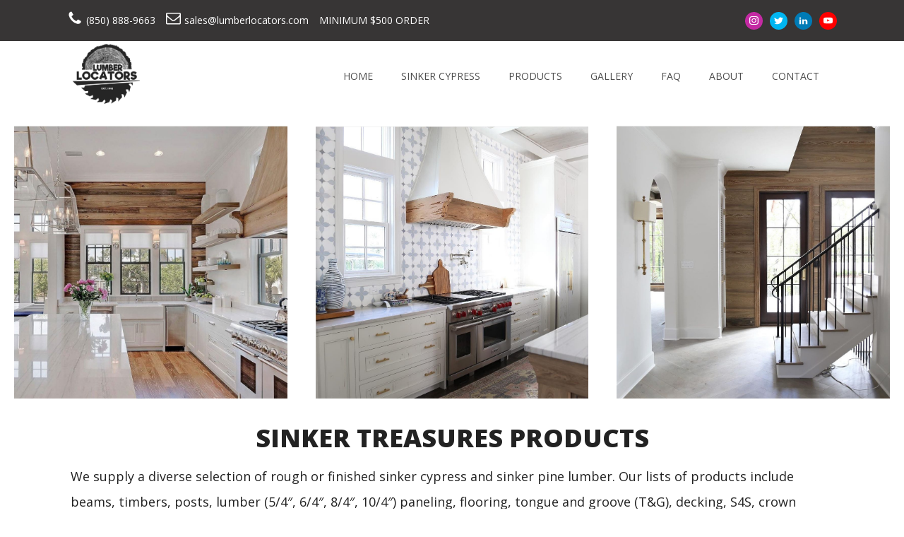

--- FILE ---
content_type: text/css
request_url: https://sinkertreasures.com/wp-content/uploads/oxygen/css/all-pages-5.css?cache=1718122999&ver=6.5.7
body_size: 5954
content:
#section-2-5 > .ct-section-inner-wrap{padding-top:15px;padding-right:15px;padding-bottom:15px;padding-left:15px;display:flex;flex-direction:row;align-items:center;justify-content:space-between}#section-2-5{background-color:#373535;text-align:justify}#section-33-5 > .ct-section-inner-wrap{align-items:center}#section-33-5{background-image:url(https://sinkertreasures.com/wp-content/uploads/2019/06/texturewood8bit.png);background-color:#373535;text-align:center}#section-57-5 > .ct-section-inner-wrap{padding-top:10px;padding-bottom:10px}#section-57-5{background-image:url(https://sinkertreasures.com/wp-content/uploads/2019/06/paint-footerxtra.png);background-repeat:no-repeat}@media (max-width:767px){#section-2-5 > .ct-section-inner-wrap{display:flex;flex-direction:column}}#div_block-14-5{flex-direction:row;display:flex}#div_block-3-5{width:{6fe30a01270bafdea55cda812e65546386cd685c39be8b1346db58410ada44f2};color:#ffffff;flex-direction:row;display:flex;margin-right:15px}#div_block-8-5{width:{6fe30a01270bafdea55cda812e65546386cd685c39be8b1346db58410ada44f2};color:#ffffff;flex-direction:row;display:flex;margin-right:15px}#div_block-34-5{width:100{6fe30a01270bafdea55cda812e65546386cd685c39be8b1346db58410ada44f2};flex-direction:row;display:flex;align-items:center;justify-content:center;text-align:center;padding-top:10px;padding-bottom:10px;margin-bottom:20px}@media (max-width:991px){#div_block-34-5{flex-direction:column;display:flex}}@media (max-width:767px){#div_block-14-5{flex-direction:column;display:flex;align-items:center;text-align:center}}@media (max-width:767px){#div_block-3-5{margin-bottom:10px}}@media (max-width:767px){#div_block-8-5{margin-bottom:10px}}#headline-53-5{font-size:20px;color:#d6d4d4;text-transform:uppercase;margin-bottom:20px}#text_block-12-5{color:#ffffff;text-transform:uppercase;font-size:14px}@media (max-width:767px){#text_block-12-5{margin-bottom:10px}}#_rich_text-56-5{color:#ffffff;font-size:14px}#text_block-5-5{color:#ffffff;transition-duration:0.2s;transition-timing-function:ease-in-out;font-size:14px}#text_block-5-5:hover{color:#ffffff;text-decoration:underline}#link_text-10-5{color:#ffffff;transition-duration:0.2s;transition-timing-function:ease-in-out;font-size:14px}#link_text-10-5:hover{color:#ffffff;text-decoration:underline}#image-29-5{height:100px}#image-51-5{height:125px;margin-bottom:20px}#fancy_icon-4-5>svg{width:22px;height:22px}#fancy_icon-4-5{margin-right:5px}#fancy_icon-9-5>svg{width:21px;height:21px}#fancy_icon-9-5{margin-right:5px}#inner_content-32-5{background-image:url(https://sinkertreasures.com/wp-content/uploads/2019/06/textturewoodwhite.png);flex-direction:unset;display:inline;height:100px;float:none}#_nav_menu-30-5 .oxy-nav-menu-hamburger-line{background-color:#4d4d4d}@media (max-width:1120px){#_nav_menu-30-5 .oxy-nav-menu-list{display:none}#_nav_menu-30-5 .oxy-menu-toggle{display:initial}#_nav_menu-30-5.oxy-nav-menu.oxy-nav-menu-open .oxy-nav-menu-list{display:initial}}#_nav_menu-30-5.oxy-nav-menu.oxy-nav-menu-open{margin-top:0 !important;margin-right:0 !important;margin-left:0 !important;margin-bottom:0 !important}#_nav_menu-30-5.oxy-nav-menu.oxy-nav-menu-open .menu-item a{padding-top:10px;padding-bottom:10px;padding-left:20px;padding-right:20px}#_nav_menu-30-5 .oxy-nav-menu-hamburger-wrap{width:25px;height:25px;margin-top:5px;margin-bottom:5px}#_nav_menu-30-5 .oxy-nav-menu-hamburger{width:25px;height:20px}#_nav_menu-30-5 .oxy-nav-menu-hamburger-line{height:3px}#_nav_menu-30-5.oxy-nav-menu-open .oxy-nav-menu-hamburger .oxy-nav-menu-hamburger-line:first-child{top:8.5px}#_nav_menu-30-5.oxy-nav-menu-open .oxy-nav-menu-hamburger .oxy-nav-menu-hamburger-line:last-child{top:-8.5px}#_nav_menu-30-5 .menu-item > .sub-menu{transition-duration:0.2s}#_nav_menu-30-5 .oxy-nav-menu-list{flex-direction:row}#_nav_menu-30-5 .menu-item a{padding-top:10px;padding-left:20px;padding-right:20px;padding-bottom:10px;text-transform:uppercase;font-size:14px;color:#4d4d4d;transition-duration:0.2s}#_nav_menu-30-5.oxy-nav-menu:not(.oxy-nav-menu-open) .sub-menu .menu-item a{border:0;padding-top:10px;padding-bottom:10px}#_nav_menu-30-5 .menu-item:hover a{padding-bottom:8px;border-bottom-width:2px;color:#434f5b}#_nav_menu-30-5.oxy-nav-menu:not(.oxy-nav-menu-open) .sub-menu .menu-item a:hover{border:0;padding-top:10px;padding-bottom:10px}.oxy-header.oxy-sticky-header-active > #_header_row-25-5.oxygen-show-in-sticky-only{display:block}#_social_icons-17-5.oxy-social-icons{flex-direction:row;margin-right:-10px;margin-bottom:-10px}#_social_icons-17-5.oxy-social-icons a{font-size:25px;margin-right:10px;margin-bottom:10px;border-radius:50%;background-color:}#_social_icons-17-5.oxy-social-icons a:hover{background-color:}#_social_icons-17-5.oxy-social-icons a.oxy-social-icons-facebook{background-color:#3b5998}#_social_icons-17-5.oxy-social-icons a.oxy-social-icons-facebook:hover{background-color:#5b79b8}#_social_icons-17-5.oxy-social-icons a.oxy-social-icons-instagram{background-color:#c32aa3}#_social_icons-17-5.oxy-social-icons a.oxy-social-icons-instagram:hover{background-color:#e34ac3}#_social_icons-17-5.oxy-social-icons a.oxy-social-icons-twitter{background-color:#00b6f1}#_social_icons-17-5.oxy-social-icons a.oxy-social-icons-twitter:hover{background-color:#20d6ff}#_social_icons-17-5.oxy-social-icons a.oxy-social-icons-linkedin{background-color:#007bb6}#_social_icons-17-5.oxy-social-icons a.oxy-social-icons-linkedin:hover{background-color:#209bd6}#_social_icons-17-5.oxy-social-icons a.oxy-social-icons-rss{background-color:#ee802f}#_social_icons-17-5.oxy-social-icons a.oxy-social-icons-rss:hover{background-color:#ffa04f}#_social_icons-17-5.oxy-social-icons a.oxy-social-icons-youtube{background-color:#ff0000}#_social_icons-17-5.oxy-social-icons a.oxy-social-icons-youtube:hover{background-color:#ff4444}#_social_icons-17-5.oxy-social-icons a svg{width:0.5em;height:0.5em;color:#fff}#_social_icons-17-5.oxy-social-icons a:hover svg{color:#fff}

--- FILE ---
content_type: text/css
request_url: https://sinkertreasures.com/wp-content/uploads/oxygen/css/products-34.css?cache=1665411631&ver=6.5.7
body_size: 1748
content:
#section-9-34 > .ct-section-inner-wrap{padding-top:0}#section-41-34 > .ct-section-inner-wrap{display:flex;flex-direction:row;align-items:center;justify-content:center}#section-41-34{background-color:#f6f7fb;text-align:center}#div_block-57-34{width:33.33%}#div_block-58-34{width:33.33%}#div_block-59-34{width:33.34%}#div_block-13-34{width:100{6fe30a01270bafdea55cda812e65546386cd685c39be8b1346db58410ada44f2};margin-bottom:40px}#div_block-18-34{width:100{6fe30a01270bafdea55cda812e65546386cd685c39be8b1346db58410ada44f2};margin-bottom:40px}#div_block-24-34{width:100{6fe30a01270bafdea55cda812e65546386cd685c39be8b1346db58410ada44f2};margin-bottom:40px}#div_block-29-34{width:100{6fe30a01270bafdea55cda812e65546386cd685c39be8b1346db58410ada44f2};margin-bottom:40px}#div_block-34-34{width:100{6fe30a01270bafdea55cda812e65546386cd685c39be8b1346db58410ada44f2};margin-bottom:40px}@media (max-width:991px){#new_columns-56-34> .ct-div-block{width:100% !important}}#headline-4-34{text-transform:uppercase;width:100%;text-align:center}#headline-10-34{text-transform:uppercase;text-align:center;width:100%}#headline-14-34{text-transform:uppercase;margin-bottom:15px}#headline-19-34{text-transform:uppercase;margin-bottom:15px}#headline-25-34{text-transform:uppercase;margin-bottom:15px}#headline-30-34{text-transform:uppercase;margin-bottom:15px}#headline-35-34{text-transform:uppercase;margin-bottom:15px}#headline-42-34{text-transform:uppercase;margin-right:10px}#headline-44-34{text-transform:uppercase;text-decoration:underline}@media (max-width:479px){#headline-4-34{line-height:1.2}}@media (max-width:479px){#headline-10-34{line-height:1.2;text-align:center}}#image-62-34{text-align:center}#image-60-34{text-align:center}#image-61-34{text-align:center}